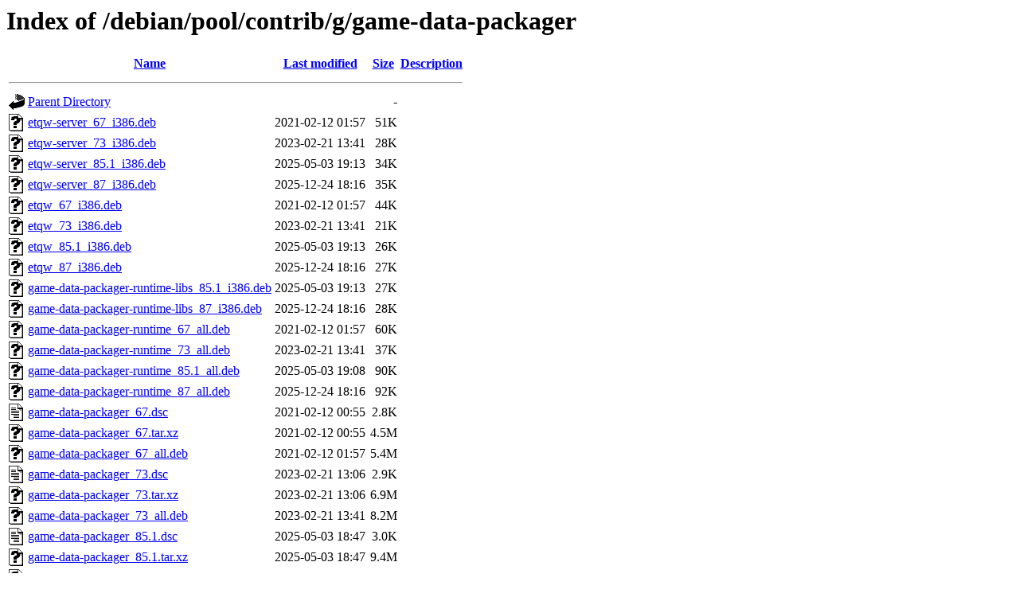

--- FILE ---
content_type: text/html;charset=UTF-8
request_url: http://debian.sil.at/debian/pool/contrib/g/game-data-packager/?C=D;O=A
body_size: 1238
content:
<!DOCTYPE HTML PUBLIC "-//W3C//DTD HTML 3.2 Final//EN">
<html>
 <head>
  <title>Index of /debian/pool/contrib/g/game-data-packager</title>
 </head>
 <body>
<h1>Index of /debian/pool/contrib/g/game-data-packager</h1>
  <table>
   <tr><th valign="top"><img src="/icons/blank.gif" alt="[ICO]"></th><th><a href="?C=N;O=A">Name</a></th><th><a href="?C=M;O=A">Last modified</a></th><th><a href="?C=S;O=A">Size</a></th><th><a href="?C=D;O=D">Description</a></th></tr>
   <tr><th colspan="5"><hr></th></tr>
<tr><td valign="top"><img src="/icons/back.gif" alt="[PARENTDIR]"></td><td><a href="/debian/pool/contrib/g/">Parent Directory</a></td><td>&nbsp;</td><td align="right">  - </td><td>&nbsp;</td></tr>
<tr><td valign="top"><img src="/icons/unknown.gif" alt="[   ]"></td><td><a href="etqw-server_67_i386.deb">etqw-server_67_i386.deb</a></td><td align="right">2021-02-12 01:57  </td><td align="right"> 51K</td><td>&nbsp;</td></tr>
<tr><td valign="top"><img src="/icons/unknown.gif" alt="[   ]"></td><td><a href="etqw-server_73_i386.deb">etqw-server_73_i386.deb</a></td><td align="right">2023-02-21 13:41  </td><td align="right"> 28K</td><td>&nbsp;</td></tr>
<tr><td valign="top"><img src="/icons/unknown.gif" alt="[   ]"></td><td><a href="etqw-server_85.1_i386.deb">etqw-server_85.1_i386.deb</a></td><td align="right">2025-05-03 19:13  </td><td align="right"> 34K</td><td>&nbsp;</td></tr>
<tr><td valign="top"><img src="/icons/unknown.gif" alt="[   ]"></td><td><a href="etqw-server_87_i386.deb">etqw-server_87_i386.deb</a></td><td align="right">2025-12-24 18:16  </td><td align="right"> 35K</td><td>&nbsp;</td></tr>
<tr><td valign="top"><img src="/icons/unknown.gif" alt="[   ]"></td><td><a href="etqw_67_i386.deb">etqw_67_i386.deb</a></td><td align="right">2021-02-12 01:57  </td><td align="right"> 44K</td><td>&nbsp;</td></tr>
<tr><td valign="top"><img src="/icons/unknown.gif" alt="[   ]"></td><td><a href="etqw_73_i386.deb">etqw_73_i386.deb</a></td><td align="right">2023-02-21 13:41  </td><td align="right"> 21K</td><td>&nbsp;</td></tr>
<tr><td valign="top"><img src="/icons/unknown.gif" alt="[   ]"></td><td><a href="etqw_85.1_i386.deb">etqw_85.1_i386.deb</a></td><td align="right">2025-05-03 19:13  </td><td align="right"> 26K</td><td>&nbsp;</td></tr>
<tr><td valign="top"><img src="/icons/unknown.gif" alt="[   ]"></td><td><a href="etqw_87_i386.deb">etqw_87_i386.deb</a></td><td align="right">2025-12-24 18:16  </td><td align="right"> 27K</td><td>&nbsp;</td></tr>
<tr><td valign="top"><img src="/icons/unknown.gif" alt="[   ]"></td><td><a href="game-data-packager-runtime-libs_85.1_i386.deb">game-data-packager-runtime-libs_85.1_i386.deb</a></td><td align="right">2025-05-03 19:13  </td><td align="right"> 27K</td><td>&nbsp;</td></tr>
<tr><td valign="top"><img src="/icons/unknown.gif" alt="[   ]"></td><td><a href="game-data-packager-runtime-libs_87_i386.deb">game-data-packager-runtime-libs_87_i386.deb</a></td><td align="right">2025-12-24 18:16  </td><td align="right"> 28K</td><td>&nbsp;</td></tr>
<tr><td valign="top"><img src="/icons/unknown.gif" alt="[   ]"></td><td><a href="game-data-packager-runtime_67_all.deb">game-data-packager-runtime_67_all.deb</a></td><td align="right">2021-02-12 01:57  </td><td align="right"> 60K</td><td>&nbsp;</td></tr>
<tr><td valign="top"><img src="/icons/unknown.gif" alt="[   ]"></td><td><a href="game-data-packager-runtime_73_all.deb">game-data-packager-runtime_73_all.deb</a></td><td align="right">2023-02-21 13:41  </td><td align="right"> 37K</td><td>&nbsp;</td></tr>
<tr><td valign="top"><img src="/icons/unknown.gif" alt="[   ]"></td><td><a href="game-data-packager-runtime_85.1_all.deb">game-data-packager-runtime_85.1_all.deb</a></td><td align="right">2025-05-03 19:08  </td><td align="right"> 90K</td><td>&nbsp;</td></tr>
<tr><td valign="top"><img src="/icons/unknown.gif" alt="[   ]"></td><td><a href="game-data-packager-runtime_87_all.deb">game-data-packager-runtime_87_all.deb</a></td><td align="right">2025-12-24 18:16  </td><td align="right"> 92K</td><td>&nbsp;</td></tr>
<tr><td valign="top"><img src="/icons/text.gif" alt="[TXT]"></td><td><a href="game-data-packager_67.dsc">game-data-packager_67.dsc</a></td><td align="right">2021-02-12 00:55  </td><td align="right">2.8K</td><td>&nbsp;</td></tr>
<tr><td valign="top"><img src="/icons/unknown.gif" alt="[   ]"></td><td><a href="game-data-packager_67.tar.xz">game-data-packager_67.tar.xz</a></td><td align="right">2021-02-12 00:55  </td><td align="right">4.5M</td><td>&nbsp;</td></tr>
<tr><td valign="top"><img src="/icons/unknown.gif" alt="[   ]"></td><td><a href="game-data-packager_67_all.deb">game-data-packager_67_all.deb</a></td><td align="right">2021-02-12 01:57  </td><td align="right">5.4M</td><td>&nbsp;</td></tr>
<tr><td valign="top"><img src="/icons/text.gif" alt="[TXT]"></td><td><a href="game-data-packager_73.dsc">game-data-packager_73.dsc</a></td><td align="right">2023-02-21 13:06  </td><td align="right">2.9K</td><td>&nbsp;</td></tr>
<tr><td valign="top"><img src="/icons/unknown.gif" alt="[   ]"></td><td><a href="game-data-packager_73.tar.xz">game-data-packager_73.tar.xz</a></td><td align="right">2023-02-21 13:06  </td><td align="right">6.9M</td><td>&nbsp;</td></tr>
<tr><td valign="top"><img src="/icons/unknown.gif" alt="[   ]"></td><td><a href="game-data-packager_73_all.deb">game-data-packager_73_all.deb</a></td><td align="right">2023-02-21 13:41  </td><td align="right">8.2M</td><td>&nbsp;</td></tr>
<tr><td valign="top"><img src="/icons/text.gif" alt="[TXT]"></td><td><a href="game-data-packager_85.1.dsc">game-data-packager_85.1.dsc</a></td><td align="right">2025-05-03 18:47  </td><td align="right">3.0K</td><td>&nbsp;</td></tr>
<tr><td valign="top"><img src="/icons/unknown.gif" alt="[   ]"></td><td><a href="game-data-packager_85.1.tar.xz">game-data-packager_85.1.tar.xz</a></td><td align="right">2025-05-03 18:47  </td><td align="right">9.4M</td><td>&nbsp;</td></tr>
<tr><td valign="top"><img src="/icons/unknown.gif" alt="[   ]"></td><td><a href="game-data-packager_85.1_all.deb">game-data-packager_85.1_all.deb</a></td><td align="right">2025-05-03 19:08  </td><td align="right"> 12M</td><td>&nbsp;</td></tr>
<tr><td valign="top"><img src="/icons/text.gif" alt="[TXT]"></td><td><a href="game-data-packager_87.dsc">game-data-packager_87.dsc</a></td><td align="right">2025-12-24 17:55  </td><td align="right">3.1K</td><td>&nbsp;</td></tr>
<tr><td valign="top"><img src="/icons/unknown.gif" alt="[   ]"></td><td><a href="game-data-packager_87.git.tar.xz">game-data-packager_87.git.tar.xz</a></td><td align="right">2025-12-24 17:55  </td><td align="right"> 13M</td><td>&nbsp;</td></tr>
<tr><td valign="top"><img src="/icons/unknown.gif" alt="[   ]"></td><td><a href="game-data-packager_87.tar.xz">game-data-packager_87.tar.xz</a></td><td align="right">2025-12-24 17:55  </td><td align="right">9.5M</td><td>&nbsp;</td></tr>
<tr><td valign="top"><img src="/icons/unknown.gif" alt="[   ]"></td><td><a href="game-data-packager_87_all.deb">game-data-packager_87_all.deb</a></td><td align="right">2025-12-24 18:16  </td><td align="right"> 12M</td><td>&nbsp;</td></tr>
<tr><td valign="top"><img src="/icons/unknown.gif" alt="[   ]"></td><td><a href="quake-server_67_all.deb">quake-server_67_all.deb</a></td><td align="right">2021-02-12 01:57  </td><td align="right"> 54K</td><td>&nbsp;</td></tr>
<tr><td valign="top"><img src="/icons/unknown.gif" alt="[   ]"></td><td><a href="quake-server_73_all.deb">quake-server_73_all.deb</a></td><td align="right">2023-02-21 13:41  </td><td align="right"> 31K</td><td>&nbsp;</td></tr>
<tr><td valign="top"><img src="/icons/unknown.gif" alt="[   ]"></td><td><a href="quake-server_85.1_all.deb">quake-server_85.1_all.deb</a></td><td align="right">2025-05-03 19:08  </td><td align="right"> 37K</td><td>&nbsp;</td></tr>
<tr><td valign="top"><img src="/icons/unknown.gif" alt="[   ]"></td><td><a href="quake-server_87_all.deb">quake-server_87_all.deb</a></td><td align="right">2025-12-24 18:16  </td><td align="right"> 38K</td><td>&nbsp;</td></tr>
<tr><td valign="top"><img src="/icons/unknown.gif" alt="[   ]"></td><td><a href="quake2-server_67_all.deb">quake2-server_67_all.deb</a></td><td align="right">2021-02-12 01:57  </td><td align="right"> 54K</td><td>&nbsp;</td></tr>
<tr><td valign="top"><img src="/icons/unknown.gif" alt="[   ]"></td><td><a href="quake2-server_73_all.deb">quake2-server_73_all.deb</a></td><td align="right">2023-02-21 13:41  </td><td align="right"> 31K</td><td>&nbsp;</td></tr>
<tr><td valign="top"><img src="/icons/unknown.gif" alt="[   ]"></td><td><a href="quake2-server_85.1_all.deb">quake2-server_85.1_all.deb</a></td><td align="right">2025-05-03 19:08  </td><td align="right"> 37K</td><td>&nbsp;</td></tr>
<tr><td valign="top"><img src="/icons/unknown.gif" alt="[   ]"></td><td><a href="quake2-server_87_all.deb">quake2-server_87_all.deb</a></td><td align="right">2025-12-24 18:16  </td><td align="right"> 38K</td><td>&nbsp;</td></tr>
<tr><td valign="top"><img src="/icons/unknown.gif" alt="[   ]"></td><td><a href="quake2_67_all.deb">quake2_67_all.deb</a></td><td align="right">2021-02-12 01:57  </td><td align="right">124K</td><td>&nbsp;</td></tr>
<tr><td valign="top"><img src="/icons/unknown.gif" alt="[   ]"></td><td><a href="quake2_73_all.deb">quake2_73_all.deb</a></td><td align="right">2023-02-21 13:41  </td><td align="right">100K</td><td>&nbsp;</td></tr>
<tr><td valign="top"><img src="/icons/unknown.gif" alt="[   ]"></td><td><a href="quake2_85.1_all.deb">quake2_85.1_all.deb</a></td><td align="right">2025-05-03 19:08  </td><td align="right">106K</td><td>&nbsp;</td></tr>
<tr><td valign="top"><img src="/icons/unknown.gif" alt="[   ]"></td><td><a href="quake2_87_all.deb">quake2_87_all.deb</a></td><td align="right">2025-12-24 18:16  </td><td align="right">107K</td><td>&nbsp;</td></tr>
<tr><td valign="top"><img src="/icons/unknown.gif" alt="[   ]"></td><td><a href="quake3-server_67_all.deb">quake3-server_67_all.deb</a></td><td align="right">2021-02-12 01:57  </td><td align="right"> 56K</td><td>&nbsp;</td></tr>
<tr><td valign="top"><img src="/icons/unknown.gif" alt="[   ]"></td><td><a href="quake3-server_73_all.deb">quake3-server_73_all.deb</a></td><td align="right">2023-02-21 13:41  </td><td align="right"> 33K</td><td>&nbsp;</td></tr>
<tr><td valign="top"><img src="/icons/unknown.gif" alt="[   ]"></td><td><a href="quake3-server_85.1_all.deb">quake3-server_85.1_all.deb</a></td><td align="right">2025-05-03 19:08  </td><td align="right"> 38K</td><td>&nbsp;</td></tr>
<tr><td valign="top"><img src="/icons/unknown.gif" alt="[   ]"></td><td><a href="quake3-server_87_all.deb">quake3-server_87_all.deb</a></td><td align="right">2025-12-24 18:16  </td><td align="right"> 39K</td><td>&nbsp;</td></tr>
<tr><td valign="top"><img src="/icons/unknown.gif" alt="[   ]"></td><td><a href="quake3_67_all.deb">quake3_67_all.deb</a></td><td align="right">2021-02-12 01:57  </td><td align="right">117K</td><td>&nbsp;</td></tr>
<tr><td valign="top"><img src="/icons/unknown.gif" alt="[   ]"></td><td><a href="quake3_73_all.deb">quake3_73_all.deb</a></td><td align="right">2023-02-21 13:41  </td><td align="right"> 93K</td><td>&nbsp;</td></tr>
<tr><td valign="top"><img src="/icons/unknown.gif" alt="[   ]"></td><td><a href="quake3_85.1_all.deb">quake3_85.1_all.deb</a></td><td align="right">2025-05-03 19:08  </td><td align="right"> 99K</td><td>&nbsp;</td></tr>
<tr><td valign="top"><img src="/icons/unknown.gif" alt="[   ]"></td><td><a href="quake3_87_all.deb">quake3_87_all.deb</a></td><td align="right">2025-12-24 18:16  </td><td align="right">100K</td><td>&nbsp;</td></tr>
<tr><td valign="top"><img src="/icons/unknown.gif" alt="[   ]"></td><td><a href="quake4-server_67_i386.deb">quake4-server_67_i386.deb</a></td><td align="right">2021-02-12 01:57  </td><td align="right"> 51K</td><td>&nbsp;</td></tr>
<tr><td valign="top"><img src="/icons/unknown.gif" alt="[   ]"></td><td><a href="quake4-server_73_i386.deb">quake4-server_73_i386.deb</a></td><td align="right">2023-02-21 13:41  </td><td align="right"> 28K</td><td>&nbsp;</td></tr>
<tr><td valign="top"><img src="/icons/unknown.gif" alt="[   ]"></td><td><a href="quake4-server_85.1_i386.deb">quake4-server_85.1_i386.deb</a></td><td align="right">2025-05-03 19:13  </td><td align="right"> 34K</td><td>&nbsp;</td></tr>
<tr><td valign="top"><img src="/icons/unknown.gif" alt="[   ]"></td><td><a href="quake4-server_87_i386.deb">quake4-server_87_i386.deb</a></td><td align="right">2025-12-24 18:16  </td><td align="right"> 36K</td><td>&nbsp;</td></tr>
<tr><td valign="top"><img src="/icons/unknown.gif" alt="[   ]"></td><td><a href="quake4_67_i386.deb">quake4_67_i386.deb</a></td><td align="right">2021-02-12 01:57  </td><td align="right"> 76K</td><td>&nbsp;</td></tr>
<tr><td valign="top"><img src="/icons/unknown.gif" alt="[   ]"></td><td><a href="quake4_73_i386.deb">quake4_73_i386.deb</a></td><td align="right">2023-02-21 13:41  </td><td align="right"> 53K</td><td>&nbsp;</td></tr>
<tr><td valign="top"><img src="/icons/unknown.gif" alt="[   ]"></td><td><a href="quake4_85.1_i386.deb">quake4_85.1_i386.deb</a></td><td align="right">2025-05-03 19:13  </td><td align="right"> 58K</td><td>&nbsp;</td></tr>
<tr><td valign="top"><img src="/icons/unknown.gif" alt="[   ]"></td><td><a href="quake4_87_i386.deb">quake4_87_i386.deb</a></td><td align="right">2025-12-24 18:16  </td><td align="right"> 59K</td><td>&nbsp;</td></tr>
<tr><td valign="top"><img src="/icons/unknown.gif" alt="[   ]"></td><td><a href="quake_67_all.deb">quake_67_all.deb</a></td><td align="right">2021-02-12 01:57  </td><td align="right">120K</td><td>&nbsp;</td></tr>
<tr><td valign="top"><img src="/icons/unknown.gif" alt="[   ]"></td><td><a href="quake_73_all.deb">quake_73_all.deb</a></td><td align="right">2023-02-21 13:41  </td><td align="right"> 96K</td><td>&nbsp;</td></tr>
<tr><td valign="top"><img src="/icons/unknown.gif" alt="[   ]"></td><td><a href="quake_85.1_all.deb">quake_85.1_all.deb</a></td><td align="right">2025-05-03 19:08  </td><td align="right">101K</td><td>&nbsp;</td></tr>
<tr><td valign="top"><img src="/icons/unknown.gif" alt="[   ]"></td><td><a href="quake_87_all.deb">quake_87_all.deb</a></td><td align="right">2025-12-24 18:16  </td><td align="right">102K</td><td>&nbsp;</td></tr>
   <tr><th colspan="5"><hr></th></tr>
</table>
<address>Apache/2.4.62 (Debian) Server at debian.sil.at Port 80</address>
</body></html>
